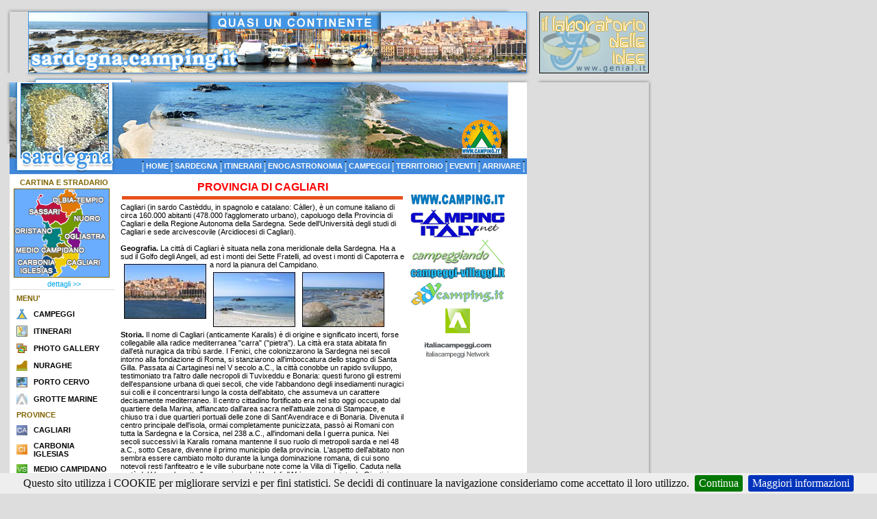

--- FILE ---
content_type: text/html; charset=utf-8
request_url: http://sardegna.camping.it/italy/cagliari.aspx
body_size: 9639
content:
<!DOCTYPE html PUBLIC "-//W3C//DTD XHTML 1.0 Transitional//EN" "http://www.w3.org/TR/xhtml1/DTD/xhtml1-transitional.dtd">

<html dir="ltr" xmlns="http://www.w3.org/1999/xhtml">
<head><meta http-equiv="Content-Type" content="text/html; charset=utf-8" /><meta http-equiv="Content-Language" content="it" /><title>
	Sardegna Camping - Provincia di Cagliari
</title>
<meta name="description" content="Provincia di Cagliari, descrizione, caratteristiche geografiche, storia e cultura." />
<meta name="keywords" content="Cagliari, città di Cagliari, provincia di Cagliari, descrizione Cagliari, storia, storia Cagliari, cultura, cultura Cagliari, geografia, geografia Cagliari, Sardegna, camping, village, carbonia, iglesias, medio campidano, nuoro, ogliastra, olbia, tempio, oristano, sassari, campeggio, campeggi, villaggi, itinerari, enogastronomia, territorio, eventi." />
<link rel="stylesheet" href="../photogallery/css/lightbox.css" type="text/css" media="screen" /><script src="../photogallery/js/prototype.js" type="text/javascript"></script>
<script src="../photogallery/js/scriptaculous.js?load=effects" type="text/javascript"></script>
<script src="../photogallery/js/lightbox.js" type="text/javascript"></script><link href="../stili/stile.css" rel="stylesheet" type="text/css" />
    <script src="/xtutti/componenti/scriptjs/jquery-1.6.min.js" type="text/javascript"></script>
<link rel="stylesheet" type="text/css" href="https://www.genial.it/privacy/_styles/jquery.cookiebar.css" /></head>
<body id="ctl00_uxBody">
<form name="aspnetForm" method="post" action="./cagliari.aspx" id="aspnetForm">
<div>
<input type="hidden" name="__VIEWSTATE" id="__VIEWSTATE" value="9ciH/A0MdUQkHhaPurZcixXxfoZ8r1YI8fQ7+nOb0/q3YFP6mrkM/R6eAVgum2TcyLsK1GzqnllzXZ0oGKmLIM2FhHPiRxm2NhwpMYxVgqQ=" />
</div>

<div>

	<input type="hidden" name="__VIEWSTATEGENERATOR" id="__VIEWSTATEGENERATOR" value="102BDF1E" />
	<input type="hidden" name="__VIEWSTATEENCRYPTED" id="__VIEWSTATEENCRYPTED" value="" />
</div>
<table style="border-style: solid; border-width: 0px" width="940" cellpadding="0" cellspacing="0">
	<tr>
		<td style="width:940px" colspan="6">
		<img src="../image/sopra.gif" alt="Siclia Camping" width="940" height="17" style="border-style: solid; border-width: 0px" /></td>
	</tr>
	<tr>
		<td style="width:14px; text-align: right;" valign="top"><img src="../image/sinistra.gif" id="ctl00_Img1" alt="Sardegna Camping" style="border-style: solid; border-width: 0px" width="14" height="90" /></td>
		<td style="width:728px; text-align:right;" colspan="2" valign="top"><img src="../image/sopra.jpg" alt="Sardegna Camping" style="border-style: solid; border-width: 0px" width="728" height="90" /></td>
		<td style="text-align:right; width:18px" valign="top" ><img src="../image/destra.gif" alt="Sardegna Camping" style="border-style: solid; border-width: 0px" width="18" height="90" /></td>
		<td style="width:160px; text-align:right" valign="top"><a title="Genial.it - Il laboratorio delle idee" target="_blank" href="https://www.genial.it/"><img src="../image/genial.gif" alt="Genial s.r.l." style="border-style: solid; border-width: 0px" width="160" height="90" /></a></td>
		<td style="width:20px; text-align:right" valign="top">&nbsp;</td>
	</tr>
	<tr>
		<td style="width:940px; text-align:right" valign="top" colspan="6">
		
		<img src="../image/centro01.gif" alt="Sardegna Camping" style="border-style: solid; border-width: 0px" width="940" height="13" /></td>
	</tr>
	<tr>
		<td style="width:14px; text-align:right" valign="top" class="LatoSx" rowspan="2">
		<img src="../image/sinistra.gif" alt="Sardegna Camping" style="border-style: solid; border-width: 0px" width="14" height="90" />
		</td>
		<td style="width:728px" valign="top" class="corpoprincipale" colspan="2">
		<table style="border-style: solid; border-width: 0px" cellpadding="0" cellspacing="0" width="728">
			<tr>
				<td colspan="2" style="width:728px">
<a id="ctl00_uxLogo" href="default.aspx"><img src="../image/intesta.jpg" alt="Sardegna Camping" style="border-style: solid; border-width: 0px" width="728" height="111" /></a></td>
			</tr>
			<tr>
				<td class="corpofinale" style="height:23px">
				    <img src="../image/intesta01.jpg" style="border-style: solid; border-width: 0px" width="190" height="23" alt="Home" />
				</td>
				<td class="corpofinale" style="height:23px">
				    

<div align="left">
				<table border="0" cellspacing="0" width="80%" cellpadding="0" >
					<tr>
						<td  align="center">
						<img border="0" src="/image/barra.gif" width="9" height="23" alt="Barra" /></td>
						<td  align="center">
						<a class="menu" title="Home" href="/italy/default.aspx">HOME</a></td>
						<td  align="center">
						<img border="0" src="/image/barra.gif" width="9" height="23" alt="Barra" /></td>
						<td  align="center">
						<a class="menu" title="Sardegna" href="/italy/sardegna.aspx">
						SARDEGNA</a></td>
						<td  align="center">
						<img border="0" src="/image/barra.gif" width="9" height="23" alt="Barra" /></td>
						<td  align="center">
						<a class="menu" title="Itinerari da scoprire" href="/italy/itinerari.aspx">ITINERARI</a></td>
						<td  align="center">
						<img border="0" src="/image/barra.gif" width="9" height="23" alt="Barra" /></td>
						<td  align="center">
						<a class="menu" title="Sapori regionali" href="/italy/enogastronomia.aspx">ENOGASTRONOMIA</a></td>
						<td  align="center">
						<img border="0" src="/image/barra.gif" width="9" height="23" alt="Barra" /></td>
						<td  align="center">
						<a class="menu" title="Elenco strutture ricettive" href="/italy/campeggi.aspx">CAMPEGGI</a></td>
						<td  align="center">
						<img border="0" src="/image/barra.gif" width="9" height="23" alt="Barra" /></td>
						<td  align="center">
						<a class="menu" title="Terra Sarda" href="/italy/territorio.aspx">TERRITORIO</a></td>
						<td  align="center">
						<img border="0" src="/image/barra.gif" width="9" height="23" alt="Barra" /></td>
						<td  align="center">
						<a class="menu" title="Eventi" href="/italy/eventi.aspx">EVENTI</a></td>
						<td  align="center">
						<img border="0" src="/image/barra.gif" width="9" height="23" alt="Barra" /></td>
						<td  align="center">
						<a class="menu" title="Come arrivare" href="/italy/comearrivare.aspx">ARRIVARE</a></td>
						<td  align="center">
						<img border="0" src="/image/barra.gif" width="9" height="23" alt="Barra" /></td>
					</tr>
				</table>
				</div>
			    </td>
			</tr>
			<tr>
				<td style="width:728px" colspan="2">
				<table style="border-style: solid; border-width: 0px" width="728" cellpadding="2">
					<tr>
						<td style="width:150px" valign="top" rowspan="4">
									<table style="border-style: solid; border-width: 0px" cellpadding="0" cellspacing="0" width="140">
							<tr>
								<td style="width:100%">
								<table style="border-style: solid; border-width: 0px" width="100%" cellspacing="1" >
									<tr>
										<td style="width:100%; text-align: center;">
										<span class="testotabsx">CARTINA E STRADARIO </span></td>
									</tr>
									<tr>
										<td style="width:100%">
										<a href="comearrivare.aspx">
										<img src="../image/cartinaregione.gif" style="border-style: solid; border-width: 0px" alt="Siclia" />
										</a></td>
									</tr>
									<tr>
										<td style="width:100%; text-align:center">
										<a href="comearrivare.aspx" class="sinistra">
										    dettagli &gt;&gt;</a></td>
									</tr>
								</table>
								</td>
							</tr>
							<tr>
								<td style="width:100%; background-color:#DDDDDD; height:1px"></td>
							</tr>
							<tr>
								<td style="width:100%">
								    

			<table border="0" cellpadding="0" cellspacing="0" width="150" >
							<tr>
								<td width="100%">
								<table border="0" width="100%" cellspacing="3" cellpadding="3" >
									<tr>
										<td width="100%" colspan="2">
										<span class="testotabsx">MENU'</span></td>
									</tr>
									<tr>
										<td width="10%">
										<a href="/italy/campeggi.aspx">
										<img border="0" src="/image/ico/camping.gif" alt="Elenco strutture ricerrive" /></a></td>
										<td width="90%" >
										<a class="menusx" title="Elenco strutture ricettive" href="/italy/campeggi.aspx">
										CAMPEGGI</a></td>
									</tr>
									<tr>
										<td width="10%" align="center">
										<a href="/italy/itinerari.aspx">
										<img border="0" src="/image/ico/map.gif" alt="Itinerari da scoprire" /></a></td>
										<td width="90%" >
										<a class="menusx" title="Itinerari da scoprire" href="/italy/itinerari.aspx">
										ITINERARI</a></td>
									</tr>
									<tr>
										<td width="10%" align="center">
										<a href="/italy/photogallery.aspx">
										<img border="0" src="/image/ico/photos.gif" alt="Photo gallery" /></a></td>
										<td width="90%" >
										<a class="menusx" title="Photo gallery" href="/italy/photogallery.aspx">
										PHOTO GALLERY</a></td>
									</tr>
									<tr>
										<td width="10%" align="center">
										<a href="/italy/nuraghe.aspx">
										<img border="0" src="/image/ico/nuraghe.gif" alt="Nuraghe" /></a></td>
										<td width="90%" >
										<a class="menusx" title="Nuraghe" href="/italy/nuraghe.aspx">
										NURAGHE</a></td>
									</tr>
									<tr>
										<td width="10%" align="center">
										<a href="/italy/portocervo.aspx">
										<img border="0" src="/image/ico/portocervo.gif" alt="Porto Cervo" /></a></td>
										<td width="90%" >
										<a class="menusx" title="Porto Cervo" href="/italy/portocervo.aspx">
										PORTO CERVO</a></td>
									</tr>
									<tr>
										<td width="10%" align="center">
										<a href="/italy/grotte.aspx">
										<img border="0" src="/image/ico/grotte.gif" alt="Grotte Marine" /></a></td>
										<td width="90%" >
										<a class="menusx" title="Grotte Marine" href="/italy/grotte.aspx">
										GROTTE MARINE</a></td>
									</tr>
									<tr>
										<td width="100%" colspan="2">
										
										<span class="testotabsx">PROVINCE</span></td>
									</tr>
									<tr>
										<td width="10%" align="center">
										<a href="/italy/cagliari.aspx">
										<img border="0" src="/image/ico/ca.gif" alt="CAGLIARI" /></a></td>
										<td width="90%" >
										<a class="menusx" title="CAGLIARI" href="/italy/cagliari.aspx">
										CAGLIARI</a></td>
									</tr>
									<tr>
										<td width="10%" align="center">
										<a href="/italy/carbonia-iglesias.aspx">
										<img border="0" src="/image/ico/ci.gif" alt="CARBONIA IGLESIAS" /></a>
										</td>
										<td width="90%" >
										<a class="menusx" title="CARBONIA IGLESIAS" href="/italy/carbonia-iglesias.aspx">
										CARBONIA IGLESIAS</a></td>
									</tr>
									<tr>
										<td width="10%" align="center">
										<a href="/italy/medio-campidano.aspx">
										<img border="0" src="/image/ico/vs.gif" alt="MEDIO CAMPIDANO" /></a>
										</td>
										<td width="90%" >
										<a class="menusx" title="MEDIO CAMPIDANO" href="/italy/medio-campidano.aspx">
										MEDIO CAMPIDANO</a></td>
									</tr>
									<tr>
										<td width="10%" align="center">
										<a href="/italy/nuoro.aspx">
										<img border="0" src="/image/ico/nu.gif" alt="NUORO" /></a>
										</td>
										<td width="90%" >
										<a class="menusx" title="NUORO" href="/italy/nuoro.aspx">
										NUORO</a></td>
									</tr>
									<tr>
										<td width="10%" align="center">
										<a href="/italy/ogliastra.aspx">
										<img border="0" src="/image/ico/og.gif" alt="OGLIASTRA" /></a>
										</td>
										<td width="90%" >
										<a class="menusx" title="OGLIASTRA" href="/italy/ogliastra.aspx">
										OGLIASTRA</a></td>
									</tr>
									<tr>
										<td width="10%" align="center">
										<a href="/italy/olbia-tempio.aspx">
										<img border="0" src="/image/ico/ot.gif" alt="OLBIA TEMPIO" /></a>
										</td>
										<td width="90%" >
										<a class="menusx" title="OLBIA TEMPIO" href="/italy/olbia-tempio.aspx">
										OLBIA TEMPIO</a></td>
									</tr>
									<tr>
										<td width="10%" align="center">
										<a href="/italy/oristano.aspx">
										<img border="0" src="/image/ico/or.gif" alt="ORISTANO" /></a>
										</td>
										<td width="90%" >
										<a class="menusx" title="ORISTANO" href="/italy/oristano.aspx">
										ORISTANO</a></td>
									</tr>
									<tr>
										<td width="10%" align="center">
										<a href="/italy/sassari.aspx">
										<img border="0" src="/image/ico/ss.gif" alt="SASSARI" /></a>
										</td>
										<td width="90%" >
										<a class="menusx" title="SASSARI" href="/italy/sassari.aspx">
										SASSARI</a></td>
									</tr>
									</table>
								</td>
							</tr>
							<tr>
								<td width="100%" bgcolor="#DDDDDD" height="1">
								</td>
							</tr>
							</table>
								</td>
							</tr>
							<tr>
								<td style="width:100%; background-color:#DDDDDD; height:1px"></td>
							</tr>
							</table>
						</td>
						<td style="width:448px" valign="top">
						
									<table border="0" cellspacing="1" width="100%">
							<tr>
								<td style="width:100%;vertical-align:top">
								<table border="0" cellpadding="2" width="100%">
									<tr>
										<td style="width:100%;vertical-align:top;text-align:center" >
									
										<span class="testobig">PROVINCIA DI 
										CAGLIARI</span></td>
									</tr>
									<tr>
										<td style="width:100%;vertical-align:top;background-color:#E7511B;height:1px" >
										</td>
									</tr>
									</table>
								</td>
							</tr>
							<tr>
								<td style="width:100%;vertical-align:top" >
										<span class="testopic">Cagliari (in sardo Castèddu, in spagnolo e catalano: Càller), è un comune italiano di circa 160.000 abitanti (478.000 l'agglomerato urbano), capoluogo della Provincia di Cagliari e della Regione Autonoma della Sardegna.

Sede dell'Università degli studi di Cagliari e sede arcivescovile (Arcidiocesi di Cagliari).

										<br/><br/>
										<strong>Geografia.</strong>
La città di Cagliari è situata nella zona meridionale della Sardegna. Ha a sud il Golfo degli Angeli, ad est i monti dei Sette Fratelli, ad ovest i monti di Capoterra e a nord la pianura del Campidano.
<a href="/photogallery/image/cagliari.jpg" rel="lightbox[roadtrip]" title="Panorama di Cagliari">
<img style="border:0"  src="/photogallery/image/cagliari-1.jpg" alt="cagliari" width="120" height="80" class="floatleft"></img></a>
<a href="/photogallery/image/saruxi.jpg" rel="lightbox[roadtrip]" title="Porto Sa Ruxi">
<img style="border:0"  src="/photogallery/image/saruxi-1.jpg" alt="saruxi" width="120" height="80" class="floatleft"></img></a>
<a href="/photogallery/image/saruxi1.jpg" rel="lightbox[roadtrip]" title="Porto Sa Ruxi">
<img style="border:0"  src="/photogallery/image/saruxi1-1.jpg" alt="saruxi" width="120" height="80" class="floatleft"></img></a>

										<br/>
										<strong>Storia.</strong>
Il nome di Cagliari (anticamente Karalis) è di origine e significato incerti, forse collegabile alla radice mediterranea 
										&quot;carra&quot; ("pietra").

La città era stata abitata fin dall'età nuragica da tribù sarde.
I Fenici, che colonizzarono la Sardegna nei secoli intorno alla fondazione di Roma, si stanziarono all'imboccatura dello stagno di Santa Gilla. Passata ai Cartaginesi nel V secolo a.C., la città conobbe un rapido sviluppo, testimoniato tra l'altro dalle necropoli di Tuvixeddu e Bonaria: questi furono gli estremi dell'espansione urbana di quei secoli, che vide l'abbandono degli insediamenti nuragici sui colli e il concentrarsi lungo la costa dell'abitato, che assumeva un carattere decisamente mediterraneo. Il centro cittadino fortificato era nel sito oggi occupato dal quartiere della Marina, affiancato dall'area sacra nell'attuale zona di Stampace, e chiuso tra i due quartieri portuali delle zone di Sant'Avendrace e di Bonaria.
Divenuta il centro principale dell'isola, ormai completamente punicizzata, passò ai Romani con tutta la Sardegna e la Corsica, nel 238 a.C., all'indomani della I guerra punica. Nei secoli successivi la Karalis romana mantenne il suo ruolo di metropoli sarda e nel 48 a.C., sotto Cesare, divenne il primo municipio della provincia. L'aspetto dell'abitato non sembra essere cambiato molto durante la lunga dominazione romana, di cui sono notevoli resti l'anfiteatro e le ville suburbane note come la Villa di Tigellio. Caduta nella metà del V secolo sotto l'occupazione dei Vandali d'Africa, conquistata da Giustiniano sul finire dello stesso secolo, Kalaris (come si chiamava allora) entrò nel sistema amministrativo bizantino come sede del preside, funzionario imperiale a capo di tutta la Sardegna, e sottoposto all'esarcato d'Africa.

Con la divisione dell'isola nei quattro giudicati, la città, da secoli in fortissima recessione –come del resto gran parte dell'Europa– e ormai ridotta al borgo di Santa Igia o Santa Gilla, rimase a capo del giudicato che ne prese il nome. Intanto aveva subìto secoli di incursioni saracene, contrastate dal principio dell'XI secolo con l'aiuto delle potenze navali di Pisa e Genova. È nota la progressiva ingerenza che le due città marinare esercitarono da allora sulla Sardegna. Il Giudicato cagliaritano, fin dalle sue più antiche attestazioni, rientrò nell'orbita dei Pisani, che finirono con l'impadronirsi del titolo giudicale con Guglielmo di Lacon-Massa (1187). Dopo meno di trent'anni, nel 1215, di fronte alla possibilità di un'alleanza tra la nuova giudicessa Benedetta e Genova, il pisano Lamberto Visconti ottenne con la minaccia delle armi la cessione del colle che sarebbe stato detto di Castello: infatti, quasi a guardia della capitale giudicale, vi venne presto costruita una città fortificata interamente pisana: il Castellum Castri de Kallari.

Essa era destinata a divenire la nuova capitale, quando nel 1258 i Pisani, ormai forti della loro rocca, palesata la loro intenzione non solo di governare di fatto il giudicato, ma di conquistarlo, rasero al suolo Santa Gilla. Da allora il Castellum Castri fu identificato con la stessa Cagliari, come mostra ancora l'attuale nome sardo della città: Casteddu. Nondimeno attorno ad esso si formarono i sobborghi di Bagnaia –oggi detta Marina–, zona portuale regolata dal Breve del porto di Cagliari; della fortificata Stampace (toponimo che si riscontra anche a Pisa); e infine di Villanova; in queste appendici trovarono asilo i Sardi, esclusi dal Castello, che aveva invece un ordinamento comunale, regolato dal Breue Castelli Castri de Kallari, e dipendeva direttamente da Pisa.

Non passarono cent'anni e la storia si ripeté. Questa volta furono gli Aragonesi che, nella loro guerra di conquista della Sardegna, assediando Cagliari, edificarono una loro roccaforte su un altro colle, ancora più meridionale: quello di Bonaria. Essi tuttavia non distrussero la città nemica, come avevano fatto i Pisani con Santa Gilla; ma anzi, ottenuta la vittoria, lasciarono il Castello infeudato a Pisa. I Toscani però non sopportavano la concorrenza del nuovo borgo aragonese di Bonaria, col suo fiorente porto: ripresero le armi e furono costretti ad abbandonare per sempre la città. Sotto la dominazione iberica Caller, città reale non sottomessa a un feudatario, tornò ad essere la capitale della Sardegna riunificata, e fu sede del viceré.

Il Castello continuò ad essere interdetto ai Sardi, ma fu fortificata anche Bagnaia, dagli Aragonesi chiamata Llapola (pola significa 'marina' in latino medievale; la lappula o leppula portus Bagnarie dei documenti medievali sembra essere stato un luogo o un oggetto posto nel porto di Cagliari, il cui nome fu esteso al quartiere). La vita intellettuale fu relativamente vivace e nel XVII secolo venne fondata l'Università. Tuttavia pian piano la città, pur fortemente ispanizzata, cominciò a provare una certa insofferenza per la dominazione coloniale: sentimento che culminò nell'assassinio del viceré Camarassa (1666). Così nel 1708 i Cagliaritani non opposero resistenza all'assedio anglo-olandese, che pose fine all'età spagnola. Dopo la breve parentesi austriaca (1712-'18) e l'effimera occupazione del cardinale Alberoni, che cercava di riconquistare la Sardegna agli Spagnoli, Cagliari passò con tutta l'isola sotto il dominio sabaudo (1720).

L'età di riforme che seguì in tutta Europa vide un relativo rilancio della città, con la riorganizzazione dell'Università e dell’ospedale, la creazione dell'Archivio di Stato e della Biblioteca universitaria, di una scuola di Chirurgia e della Stamperia reale. Anche i Piemontesi furono tuttavia non ben tollerati e quando, dopo che Cagliari aveva stavolta resistito con vigore all'assedio navale dei francesi rivoluzionari (1793), i Sardi videro rifiutare la loro richiesta di una maggiore autonomia e del rispetto degli antichi privilegi, la città insorse (27 aprile 1794) e cacciò temporaneamente i Piemontesi; ma la rivolta, pur propagatasi subito al resto dell'isola, dove prese una piega anti-feudale, fu alla fine soffocata.

Cagliari, risottomessa, ospitò addirittura nel Palazzo reale (oggi detto spesso Viceregio) la corte sabauda, cacciata da Torino da quei francesi che non avevano potuto conquistare la Sardegna. Nella prima metà dell'Ottocento, l'età d'oro della cultura sarda, si registrò il declino dell'aristocrazia feudale a favore di un'aristocrazia culturale che, con l'abolizione del feudalesimo e la concessione dello Statuto Albertino (1848), divenne la classe dirigente. Con le nuove tecniche belliche a Cagliari, privata del ruolo di piazzaforte all'indomani dell'Unità d'Italia, furono abbattute le mura e si posero le basi per la grande espansione dell'ultimo secolo. Nel XX secolo, durante la seconda guerra mondiale, Cagliari subì numerosi 
										bombardamenti.<br/><br/>
										<strong>Monumenti e luoghi di interesse.</strong>
Oltre al museo archeologico nazionale, il più importante al mondo per la civiltà nuragica e ricco anche di collezioni fenicio-puniche, si segnalano l'Anfiteatro romano, del II secolo; la Basilica di S. Saturnino, la più antica chiesa della Sardegna di cui si abbia notizia, fondata nel V secolo e rimaneggiata in età romanica, oggi in parte dirutta e sconsacrata; il quartiere fortificato di Castello, che fino alla seconda guerra mondiale, fu la residenza dei nobili. Da visitare sono anche i quartieri di Stampace, Marina e Villanova. Il primo era il quartiere dei borghesi e dei mercanti, il secondo era il quartiere dei pescatori e marinai, il terzo quello dei pastori e dei contadini.
 </span></td>
							</tr>
							<tr>
								<td style="width:100%;vertical-align:top">
										<table border="0" width="100%"  cellpadding="0" style="border-collapse: collapse">
											<tr>
												<td style="width:20%"></td>
												<td style="width:60%;background-color:#DDDDDD" ></td>
												<td style="width:20%"></td>
											</tr>
										</table></td>
							</tr>
							<tr>
								<td style="width:100%;vertical-align:top" >
										<span class="wiki">(Questo articolo è rilasciato sotto i termini della 
										<a class="wiki" target="_blank" href="https://www.gnu.org/copyleft/fdl.html">GNU Free Documentation License</a>. Esso utilizza materiale tratto dalla voce di 
										<a target="_blank" class="wiki" title="Wikipedia: &quot;Cagliari&quot;" href="https://it.wikipedia.org/wiki/Cagliari">
										Wikipedia: &quot;Cagliari&quot;</a>. )</span></td>
							</tr>
														</table>



						</td>
						<td style="width:130px" valign="top" rowspan="4">
						<table style="border-width: 0px; border-collapse: collapse;" width="100%"  cellpadding="0">
                            <tr>
                                <td style="text-align:center; padding-bottom:10px; padding-top:10px">
                                    
<script src="https://xbserver.camping.it/xbdispatcher/_scriptJS/viewillustrato.aspx?nomeCategoria=sardegnaevidenza1&amp;progressivosito=1&amp;larghezzaPX=120&amp;altezzaPX=200&amp;progressivolingua=1&amp;drif=" type="text/javascript"></script>


                                </td>
                            </tr>
							<tr>
								<td>
									

										<table style="border-style: solid; border-width: 0px" width="130" cellspacing="0" cellpadding="0" id="table418">
									<tr>
										<td style="width:100%" align="center">
										<a href='https://www.camping.it/it/sardegna/' target="_blank">
										<img src="../image/campingit.gif" id="ctl00_Portali1_uxImgCamping" style="border-style: solid; border-width: 0px" width="140" height="25" alt="camping.it" /></a></td>
									</tr>
									<tr>
										<td style="width:100%" align="center">
										<a href="http://www.camping-italy.net/italy/sardegna/" target="_blank">
										<img src="../image/campingitaly.gif" id="ctl00_Portali1_uxImgCampingItaly" style="border-style: solid; border-width: 0px" width="140" height="45" alt="camping-italy.net" /></a></td>
									</tr>
									<tr>
										<td style="width:100%" align="center">
										<a target="_blank" href="http://www.campeggiando.it/italy/sardegna/">
										<img src="../image/campeggiando.gif" id="ctl00_Portali1_uxImgCampeggiando" style="border-style: solid; border-width: 0px" width="140" height="38" alt="campeggiando.it" /></a></td>
									</tr>
									<tr>
										<td style="width:100%" align="center">
										<a target="_blank" href="http://www.campeggi-villaggi.it">
										<img src="../image/campeggi-villaggi.gif" id="ctl00_Portali1_uxImgCampeggiVillaggi" style="border-style: solid; border-width: 0px" width="140" height="25" alt="campeggi-villaggi.it" /></a></td>
									</tr>
									<tr>
										<td style="width:100%" align="center">
										<a target="_blank" href="http://adv.camping.it/">
										<img src="../image/adv.gif" id="ctl00_Portali1_uxImgAdv" style="border-style: solid; border-width: 0px" width="140" height="35" alt="adv.camping.it" /></a></td>
									</tr>
									<tr>
										<td style="width:100%" align="center">
										<a target="_blank" href="http://www.italiacampeggi.com/italy/sardegna/" >
										<img src="../image/logoitaliacamping.gif" id="ctl00_Portali1_uxImgItaliaCampeggi" style="border-style: solid; border-width: 0px" width="100" height="81" alt="Italiacampeggi.com" /></a></td>
									</tr>
									</table>
								

								</td>
							</tr>
						</table>
						</td>
					</tr>
					<tr>
						<td style="width:448px" valign="top">
							<table style="border-style: solid; border-width: 0px" cellpadding="0" cellspacing="0" width="100%">
									<tr>
										<td class="corpolink" style="width:100%">
										    

										<table style="border-style: solid; border-width: 0px" cellspacing="1" width="100%" id="table263">
											<tr>
												<td colspan="8" style="width:100%; text-align: center;">
												
												<span class="testotab">LINK REGIONI</span></td>
											</tr>
											<tr>

												<td style="" align="center">
												<span class="pallino">●</span></td>
												<td style="">
												<a class="regioni" title="Abruzzo" target="_blank" href="https://abruzzo.camping.it">
												    Villaggi e campeggi in Abruzzo</a></td>
												<td style="" align="center">
												<span class="pallino">●</span></td>
												<td style="">
												<a class="regioni" href="https://calabria.camping.it">
												    Villaggi e campeggi in Calabria</a></td>
												
											</tr>
											<tr>
												<td align="center">
												<span class="pallino">●</span></td>
												<td style="">
												<a class="regioni" title="Emilia Romagna" target="_blank" href="https://emiliaromagna.camping.it">
												    Villaggi e campeggi in Emilia Romagna</a></td>
												<td style="" align="center">
												<span class="pallino">●</span></td>
												<td style="">
												<a class="regioni" href="https://friuliveneziagiulia.camping.it">
												    Villaggi e campeggi in Friuli Venezia Giulia</a></td>
												
											</tr>
											<tr>
												<td align="center">
												<span class="pallino">●</span></td>
												<td style="">
												<a class="regioni" target="_blank" href="https://lombardia.camping.it">
												    Villaggi e campeggi in Lombardia</a></td>
												<td style="" align="center">
												<span class="pallino">●</span></td>
												<td style="">
												<a class="regioni" title="Marche" target="_blank" href="https://marche.camping.it">
												   Villaggi e campeggi in Marche</a></td>
												
											</tr>
											<tr>
												<td align="center">
												<span class="pallino">●</span></td>
												<td style="">
												<a class="regioni" title="Puglia" target="_blank" href="https://puglia.camping.it">
												    Villaggi e campeggi in Puglia</a></td>
												<td style="" align="center">
												<span class="pallino">●</span></td>
												<td style="">
												<a class="regioni" title="Sardegna" target="_blank" href="https://sardegna.camping.it/">
												    Villaggi e campeggi in Sardegna</a></td>
												
											</tr>
											<tr>
												<td align="center">
												<span class="pallino">●</span></td>
												<td style="">
												<a class="regioni" href="https://trentinoaltoadige.camping.it" title="Trentino" target="_blank">
                                                    Villaggi e campeggi in Trentino Alto Adige</a></td>
												<td style="" align="center">
												<span class="pallino">●</span></td>
												<td style="">
												<a class="regioni" title="Umbria" target="_blank" href="https://umbria.camping.it/">
												    Villaggi e campeggi in Umbria</a></td>
												
											</tr>
											<tr>
												<td style="" align="center">
												<span class="pallino">●</span></td>
												<td style="">
												<a class="regioni" target="_blank" title="Campania" href="https://campania.camping.it">
												    Villaggi e campeggi in Campania</a></td>
                                                    <td style="" align="center">
												<span class="pallino">●</span></td>
												<td style="">
												<a class="regioni" title="Veneto" target="_blank" href="https://veneto.camping.it/">
												    Villaggi e campeggi in Veneto</a></td>
												
											</tr>
											<tr>
												<td style="" align="center">
												<span class="pallino">●</span></td>
												<td style="">
												<a class="regioni" href="https://lazio.camping.it">
												    Villaggi e campeggi in Lazio</a></td>
												<td style="" align="center">
												<span class="pallino">●</span></td>
												<td style="">
												<a class="regioni" title="Liguria" target="_blank" href="https://liguria.camping.it/">
												    Villaggi e campeggi in Liguria</a></td>
												
											</tr>
											<tr>
												<td style="" align="center">
												<span class="pallino">●</span></td>
												<td style="">
												<a class="regioni" href="https://molise.camping.it">
												    Villaggi e campeggi in Molise</a></td>
												<td style="" align="center">
												<span class="pallino">●</span></td>
												<td style="">
												<a class="regioni" target="_blank" href="https://piemonte.camping.it">
												    Villaggi e campeggi in Piemonte</a></td>
												
											</tr>
											<tr>
												<td style="" align="center">
												<span class="pallino">●</span></td>
												<td style="">
												<a class="regioni" title="Sicilia" target="_blank" href="https://sicilia.camping.it/">
												    Villaggi e campeggi in Sicilia</a></td>
												<td style="" align="center">
												<span class="pallino">●</span></td>
												<td style="">
												<a class="regioni" target="_blank" title="Toscana" href="https://toscana.camping.it">
												    Villaggi e campeggi in Toscana</a></td>
												
											</tr>
											<tr>
												<td style="" align="center">
												<span class="pallino">●</span></td>
												<td style="">
												<a class="regioni" target="_blank" href="https://valledaosta.camping.it">
												    Villaggi e campeggi in Valle d&#39;Aosta</a></td>
												<td style="" align="center">
												<span class="pallino">●</span></td>
												<td style="">
												<a class="regioni" title="Basilicata" target="_blank" href="https://basilicata.camping.it">
												    Villaggi e campeggi in Basilicata</a></td>
												
											</tr>
											</table>
										

										</td>
									</tr>
                                    <tr>
	                                    <td class="corpolink" style="width:100%">
	                                       

										<table style="border-style: solid; border-width: 0px" cellspacing="1" width="100%" id="table263">
											<tr>
												<td colspan="8" style="width:100%; text-align: center;">
												
												<span class="testotab">LINK ZONE TURISTICHE</span></td>
											</tr>
											<tr>

												<td style="width:5%; white-space: nowrap" align="center">
												<span class="pallino">●</span></td>
												<td style="width:20%; white-space: nowrap">
												<a class="regioni" title="Vieste" target="_blank" href="https://vieste.camping.it">
												    Villaggi e campeggi a Vieste</a></td>
												<td style="width:5%; white-space: nowrap" align="center">
												<span class="pallino"></span></td>
												<td style="width:20%; white-space: nowrap">
												</td>
												<td style="width:5%; white-space: nowrap" align="center">
												<span class="pallino"></span></td>
												<td style="width:20%; white-space: nowrap">
												</td>
                                                    <td style="width:5%; white-space: nowrap" align="center">
												<span class="pallino"></span></td>
												<td style="width:20%; white-space: nowrap">
												</td>
											</tr>
                                        </table>
										

	                                    </td>
                                    </tr>
								</table>
						</td>
					</tr>
					<tr>
						<td style="width:448px" valign="top">
								<hr style="height: 1px; width: 75%; color: #E7511B" />
						</td>
					</tr>
					<tr>
						<td style="width:448px" valign="top">
						
                            
<div style="width:400px; height:100px; overflow-y:scroll; overflow-x:hidden">
												<table border="1" width="100%" id="table9" style="border-collapse: collapse; border-color:#C0C0C0">
													<tr>
														<td>
												<div align="center">
												<table border="0" width="100%" id="table10" cellspacing="1" style="border-collapse: collapse">

													<tr>
														<td width="100%"  align="center">
														<table border="0" width="100%" id="table239" style="border-collapse: collapse" cellpadding="0">
															<tr>
																<td width="1%">
												<span class="pallino">&#9679;</span></td>
																<td width="98%" bgcolor="#EAEAEA" align="left">
																<div align="left">
																	<table border="0" width="99%" id="table240" cellspacing="0" cellpadding="0">
																		<tr>
																			<td>
																			<a class="amici" target="sitiamici" title="Guida ai campeggi e villaggi turistici d'Italia" href="https://www.camping.it/it/sardegna/">
                                                                                Campeggi e villaggi Sardegna
																			</a></td>
																		</tr>
																	</table>
																</div>
																</td>
																<td width="1%" align="left">
																</td>
															</tr>
															<tr>
																<td width="2%">&nbsp;</td>
																<td width="97%">
																<div align="left">
																	<table border="0" width="99%" id="table241" cellspacing="0" cellpadding="0">
																		<tr>
																			<td>
																			<span class="testoamici">
																			Guida ai campeggi e villaggi turistici d'Italia - Camping.it</span></td>
																		</tr>
																	</table>
																</div>
																</td>
																<td width="1%" align="left">
														</td>
																</tr>
															</table>
														</td>
													</tr>
													<tr>
														<td width="100%"  align="center">
														<table border="0" width="100%" id="table242" style="border-collapse: collapse" cellpadding="0">
															<tr>
																<td width="1%">
												<span class="pallino">&#9679;</span></td>
																<td width="98%" bgcolor="#EAEAEA" align="left">
																<div align="left">
																	<table border="0" width="99%" id="table243" cellspacing="0" cellpadding="0">
																		<tr>
																			<td>
																			<a class="amici" target="sitiamici" title="campingitaly.net" href="http://www.campingitaly.net/Campeggi-sardegna.aspx">
																			campingitaly.net</a></td>
																		</tr>
																	</table>
																</div>
																</td>
																<td width="1%" align="left">
																</td>
															</tr>
															<tr>
																<td width="2%">&nbsp;</td>
																<td width="97%">
																<div align="left">
																	<table border="0" width="99%" id="table244" cellspacing="0" cellpadding="0">
																		<tr>
																			<td>
																			<span class="testoamici">
																			Campeggi 
																			e 
																			Villaggi 
																			Turistici 
																			in 
																			Italia.</span></td>
																		</tr>
																	</table>
																</div>
																</td>
																<td width="1%" align="left">
														</td>
																</tr>
															</table>
														</td>
													</tr>
												
													<tr>
														<td width="100%"  align="center">
														<table border="0" width="100%" id="table28" style="border-collapse: collapse" cellpadding="0">
															<tr>
																<td width="1%">
												<span class="pallino">&#9679;</span></td>
																<td width="98%" bgcolor="#EAEAEA" align="left">
																<div align="left">
																	<table border="0" width="99%" id="table83" cellspacing="0" cellpadding="0">
																		<tr>
																			<td>
																			<a class="amici" target="sitiamici" title="italiacampeggi.com" href="http://www.italiacampeggi.com/italy/sardegna/">
																			italiacampeggi.com</a></td>
																		</tr>
																	</table>
																</div>
																</td>
																<td width="1%" align="left">
																</td>
															</tr>
															<tr>
																<td width="2%">&nbsp;</td>
																<td width="97%">
																<div align="left">
																	<table border="0" width="99%" id="table84" cellspacing="0" cellpadding="0">
																		<tr>
																			<td>
																			<span class="testoamici">
																			Guida ai campeggi e villaggi turistici d'Italia.</span></td>
																		</tr>
																	</table>
																</div>
																</td>
																<td width="1%" align="left">
														</td>
																</tr>
															</table>
														</td>
													</tr>
												
												</table>
												</div>
												
																										</td>
													</tr>
												
												</table>
												</div>
						
						</td>
					</tr>
					
				</table>
				</td>
			</tr>
		</table>
        <br />
		</td>
		<td style="text-align:right; width:18px; vertical-align:top" class="LatoDx" rowspan="2">
		<table style="border-style: solid; border-width: 0px" cellpadding="0" cellspacing="0" width="100%" class="LatoDx01">
			<tr>
				<td style="width:100%; height:600px">&nbsp;</td>
			</tr>
		</table>
		</td>
		<td style="width:160px" align="right" valign="top">
		<table style="border-style: solid; border-width: 0px; width:100%; height:614px" cellpadding="0" cellspacing="0">
			<tr>
				<td style="width:100%; height:600px" valign="top">

<script type="text/javascript"><!--
google_ad_client = "ca-pub-2939398765538723";
/* 160x600, creato 22/04/09 */
google_ad_slot = "1526931941";
google_ad_width = 160;
google_ad_height = 600;
//-->
</script>
<script type="text/javascript"
src="https://pagead2.googlesyndication.com/pagead/show_ads.js">
</script>

</td>
			</tr>
			<tr>
				<td style="width:100%; height:14px">
				<img src="../image/chiusura01.gif" alt="Sardegna Camping" style="border-style: solid; border-width: 0px" width="160" height="14" /></td>
			</tr>
		</table>
		</td>
		<td style="width:20px" align="right" valign="top">
		<img src="../image/destra02.gif" alt="Sardegna Camping" style="border-style: solid; border-width: 0px" width="20" height="600" /></td>
	</tr>
	<tr>
		<td style="width:728px" class="corpofinale" colspan="2">
		<div style="text-align:left">
			<table style="border-style: solid; border-width: 0px" cellspacing="0" cellpadding="2">
				<tr>
					<td style="white-space: nowrap; text-align:left; width:9%">
					
					<a href="altrisiti.aspx" class="menu" title="Altri siti amici">
					    Altri siti amici</a></td>
				</tr>
			</table>
			
		</div>
		</td>
		<td style="width:160px; text-align:right" valign="top">
		    &nbsp;</td>
		<td style="width:20px; text-align:right" valign="top">
		    &nbsp;</td>
	</tr>
	<tr>
		<td style="text-align:right; width:940px; vertical-align:top" colspan="6">
		<img src="../image/chiusura.gif" alt="Sardegna Camping" style="border-style: solid; border-width: 0px" width="940" height="10" /></td>
	</tr>
	<tr>
		<td style="width:14px">
		</td>
		<td style="width:728px">
		<a href="https://www.genial.it" class="genial" target="_blank">
            Villaggi e campeggi in Sardegna developed by GeniaL S.r.l.</a><br /><span class="testopic">Copyright (1996-2026)</span><br />
        		<span class="piccolo">Genial s.r.l. </span><span class="testopic"> Via Roma 318 - 
            64014 Martinsicuro (Te) - P.I. 00980800676</span>    
        </td>
		<td style="width:728px; text-align:right">
    	                                <a href="https://validator.w3.org/check?uri=referer" id="ctl00_uxPaginaCorrenteXCheckW3CXHML"><img src="https://www.camping.it/images/valid-xhtml10-blue.png" alt="Valid XHTML 1.0 Transitional" height="31" width="88" style="border-width: 0" /></a>
</td>
		<td style="width:18px"></td>
		<td style="width:160px; text-align:right" valign="top"></td>
		<td style="width:20px; text-align:right" valign="top"></td>
	</tr>
</table>
<div id="ctl00_uxStatistiche_uxStatisticheGoogle">
	

<!-- Google tag (gtag.js) -->
<script async src="https://www.googletagmanager.com/gtag/js?id=G-CKNBG9E6V0"></script>
<script>
window.dataLayer = window.dataLayer || [];
function gtag(){dataLayer.push(arguments);}
gtag('js', new Date());

gtag('config', 'G-CKNBG9E6V0');
</script>


</div>

 
    
<script src="https://www.genial.it/privacy/_scriptjs/jquery.cookiebargenial.js?lingua=it"></script>
<script type="text/javascript" >
    $(document).ready(function () {
        $.cookieBar({
            message: messaggio,
            acceptText: continua,
            policyText: maggioriInformazioni,
            fixed: true,
            bottom: true,
            policyButton: true,
            append: true,
            policyURL: '/italy/privacy.aspx',
            target: 'privacy'
        });
    });
</script>
</form>
</body>
</html>

--- FILE ---
content_type: text/html; charset=utf-8
request_url: https://www.google.com/recaptcha/api2/aframe
body_size: 268
content:
<!DOCTYPE HTML><html><head><meta http-equiv="content-type" content="text/html; charset=UTF-8"></head><body><script nonce="rXR8b1apdxcM9QuJHq4kVg">/** Anti-fraud and anti-abuse applications only. See google.com/recaptcha */ try{var clients={'sodar':'https://pagead2.googlesyndication.com/pagead/sodar?'};window.addEventListener("message",function(a){try{if(a.source===window.parent){var b=JSON.parse(a.data);var c=clients[b['id']];if(c){var d=document.createElement('img');d.src=c+b['params']+'&rc='+(localStorage.getItem("rc::a")?sessionStorage.getItem("rc::b"):"");window.document.body.appendChild(d);sessionStorage.setItem("rc::e",parseInt(sessionStorage.getItem("rc::e")||0)+1);localStorage.setItem("rc::h",'1769264975957');}}}catch(b){}});window.parent.postMessage("_grecaptcha_ready", "*");}catch(b){}</script></body></html>

--- FILE ---
content_type: text/css
request_url: http://sardegna.camping.it/stili/stile.css
body_size: 1547
content:
  body {
		background-color: #DDDDDD;
	    margin-left: 0px;
		margin-top: 0px;
		margin-right: 0px;
		margin-bottom: 0px;
		}
span.listaprovince    { font-family: Arial, Verdana;  font-size:15px; color: #008C52; font-weight: bold}
span.testo         { font-family: Arial, Verdana;  font-size:13px; color: #000000; font-weight: bold}
span.testotab      { font-family: Arial, Verdana;  font-size:13px; color: #806400; font-weight: bold}
span.testobig      { font-family: Arial, Verdana;  font-size:16px; color: #FF0000; font-weight: bold }
span.piccolo       { font-family: Arial, Verdana;  font-size:11px; color: #000000; font-weight: bold }
span.testopic      { font-family: Arial, Verdana;  font-size:11px; color: #000000 }
span.pallino       { font-family: Arial, Verdana;  font-size:13px; color: #00A6EB; font-weight: bold}
span.testotabsx    { font-family: Arial, Verdana;  font-size:11px; color: #806400; font-weight: bold}
span.testoamici    { font-family: Arial, Verdana;  font-size:11px; color: #000000}
span.testopulsantecomunigooglemap {font-family: Arial, Verdana;  font-size:13px; color: #000000; font-weight: bold}
span.testopiccampeggi { font-family: Arial, Verdana;  font-size:10px; color: #FFFFFF}
span.testointestacampeggi { font-family: Arial, Verdana;  font-size:13px; color: #FFFFFF; font-weight: bold}
span.testocampeggi { font-family: Arial, Verdana;  font-size:12px; color: #000000; font-weight: bold}
span.localita { font-family: Arial, Verdana;  font-size:13px; color: #000000; font-weight: bold}
span.testodaticampeggi {font-family: Arial, verdana; font-size: 11px; color: #095C8E}
span.testoprovincia      { font-family: Arial, Verdana;  font-size:16px; color: #E7511B; font-weight: bold }
span.titoloeventi    { font-family: Arial, Verdana;  font-size:16px; color: #FF0000; font-weight: bold; text-decoration:none  }
span.testomesi    { font-family: Arial, Verdana;  font-size:13px; color: #336699; font-weight: bold }
span.wiki         { font-family: Arial, Verdana;  font-size:11px; color: #808080 }
div.pulsantecomunigooglemap {
	background-color: #FFFFFF;
	padding-top:3px;
	padding-bottom: 4px;
	padding-left: 3px;
	padding-right: 4px;
	cursor: pointer;
	border-style:solid;
	border-width:1px;
}
a:active.linkutili      { font-family: Arial; font-size:11px; color: #00A6EB; text-decoration: none }
a:link.linkutili        { font-family: Arial; font-size:11px; color: #000000; text-decoration: underline }
a:visited.linkutili     { font-family: Arial; font-size:11px; color: #000000; text-decoration: underline }
a:hover.linkutili       { font-family: Arial; font-size:11px; color: #00A6EB; text-decoration: none }

a:active.menu      { font-family: Arial; font-size:11px; color: #6BB7FF; font-weight:bold; text-decoration: underline }
a:link.menu        { font-family: Arial; font-size:11px; color: #FFFFFF; font-weight:bold; text-decoration: none }
a:visited.menu     { font-family: Arial; font-size:11px; color: #FFFFFF; font-weight:bold; text-decoration: none }
a:hover.menu       { font-family: Arial; font-size:11px; color: #6BB7FF; font-weight:bold; text-decoration: underline }

a:active.regioni   { font-family: Arial; font-size:11px; color: #806400; text-decoration: underline }
a:link.regioni     { font-family: Arial; font-size:11px; color: #000000; text-decoration: none }
a:visited.regioni  { font-family: Arial; font-size:11px; color: #000000; text-decoration: none }
a:hover.regioni    { font-family: Arial; font-size:11px; color: #806400; text-decoration: underline }

a:active.sinistra  { font-family: Arial; font-size:11px; color: #E7511B; text-decoration: underline }
a:link.sinistra    { font-family: Arial; font-size:11px; color: #00A6EB; text-decoration: none }
a:visited.sinistra { font-family: Arial; font-size:11px; color: #00A6EB; text-decoration: none }
a:hover.sinistra   { font-family: Arial; font-size:11px; color: #E7511B; text-decoration: underline }

a:active.menusx    { font-family: Arial; font-size:11px; color: #00A6EB; font-weight:bold; text-decoration: underline }
a:link.menusx      { font-family: Arial; font-size:11px; color: #000000; font-weight:bold; text-decoration: none }
a:visited.menusx   { font-family: Arial; font-size:11px; color: #000000; font-weight:bold; text-decoration: none }
a:hover.menusx     { font-family: Arial; font-size:11px; color: #00A6EB; font-weight:bold; text-decoration: underline }

a:active.tbcentro  { font-family: Arial; font-size:13px; color: #00A6EB; font-weight:bold; text-decoration: underline }
a:link.tbcentro    { font-family: Arial; font-size:13px; color: #000000; font-weight:bold; text-decoration: none }
a:visited.tbcentro { font-family: Arial; font-size:13px; color: #000000; font-weight:bold; text-decoration: none }
a:hover.tbcentro   { font-family: Arial; font-size:13px; color: #00A6EB; font-weight:bold; text-decoration: underline }

a:active.genial    { font-family: Arial, Verdana; font-size:11px; color: #E7511B; text-decoration:none  }
a:link.genial      { font-family: Arial, Verdana; font-size:11px; color: #000000; text-decoration:none  }
a:visited.genial   { font-family: Arial, Verdana; font-size:11px; color: #000000; text-decoration:none  }
a:hover.genial     { font-family: Arial, Verdana; font-size:11px; color: #E7511B; text-decoration:none  }

a:active.amici    { font-family: Arial, Verdana; font-size:12px; color: #8B3010; font-weight:bold; text-decoration:none  }
a:link.amici      { font-family: Arial, Verdana; font-size:12px; color: #336699; font-weight:bold; text-decoration:none  }
a:visited.amici   { font-family: Arial, Verdana; font-size:12px; color: #336699; font-weight:bold; text-decoration:none  }
a:hover.amici     { font-family: Arial, Verdana; font-size:12px; color: #8B3010; font-weight:bold; text-decoration:none  }

a:active.eventi    { font-family: Arial, Verdana; font-size:11px; color: #8B3010; font-weight:bold; text-decoration:none  }
a:link.eventi      { font-family: Arial, Verdana; font-size:11px; color: #336699; font-weight:bold; text-decoration:none  }
a:visited.eventi   { font-family: Arial, Verdana; font-size:11px; color: #336699; font-weight:bold; text-decoration:none  }
a:hover.eventi     { font-family: Arial, Verdana; font-size:11px; color: #8B3010; font-weight:bold; text-decoration:none  }

a:active.mesieventi    { font-family: Arial, Verdana; font-size:11px; color: #FEF2B1; font-weight:bold; text-decoration:underline  }
a:link.mesieventi      { font-family: Arial, Verdana; font-size:11px; color: #FFFFFF; font-weight:bold; text-decoration:none  }
a:visited.mesieventi   { font-family: Arial, Verdana; font-size:11px; color: #FFFFFF; font-weight:bold; text-decoration:none  }
a:hover.mesieventi     { font-family: Arial, Verdana; font-size:11px; color: #FEF2B1; font-weight:bold; text-decoration:underline  }

a:active.wiki      { font-family: Arial; font-size:11px; color: #00A6EB; text-decoration: none }
a:link.wiki        { font-family: Arial; font-size:11px; color: #808080; text-decoration: underline }
a:visited.wiki     { font-family: Arial; font-size:11px; color: #808080; text-decoration: underline }
a:hover.wiki       { font-family: Arial; font-size:11px; color: #00A6EB; text-decoration: none }

td.corpoprincipale {background-color: #FFFFFF;}
td.corpofinale     {background-color: #4189DD;}
td.corpolink       {border:1px solid #C0C0C0; padding:1px; background-color: #DDDDDC;}
td.corpoamici      {border:1px solid #C0C0C0; padding:1px; background-color: #FFFFFF;}
td.mesieventi          {background-color: #4382c0; }

img.floatleft {
	float: left;
	margin: 5px 5px 5px 5px;
}

img.floatright {
	float: right;
	margin: 5px 5px 5px 5px;
}

.testoordinacomune {
	FONT: 8pt Verdana, Arial, sans-serif; COLOR: #474747
}
.camposegnalaevento {
	width:250px;
}
input.camposegnalaevento {font-family: Arial; color:#000080; border-style: solid; border-width: 1px; border: 1px solid #000080;width:235px; height:25px; padding:2px}
input.camponumerisegnalaevento {font-family: Arial; color:#000080; border-style: solid; border-width: 1px; border: 1px solid #000080;width:86px;font-size:13px; height:22px; padding-left:4px}
textarea.camposegnalaevento {font-family: Arial; color:#000080; border-style: solid; border-width: 1px; border: 1px solid #000080; width:235px; padding:2px}

a:active.segnalaevento    { font-family: Arial, Verdana; font-size:13px; color: #FFED00; font-weight:bold; text-decoration:none  }
a:link.segnalaevento      { font-family: Arial, Verdana; font-size:13px; color: #FFFFFF; font-weight:bold; text-decoration:none  }
a:visited.segnalaevento   { font-family: Arial, Verdana; font-size:13px; color: #FFFFFF; font-weight:bold; text-decoration:none  }
a:hover.segnalaevento     { font-family: Arial, Verdana; font-size:13px; color: #FFED00; font-weight:bold; text-decoration:none  }

span.richiestascambiolink { font-size: 10pt; font-family: Arial; text-decoration: none}

input.camporichiestascambiolink {font-family: Arial; border-style: solid; border-width: 1px; border: 1px solid #DD8500;width:200px; height:22px; font-size:13px; padding:2px}
input.camponumeririchiestascambiolink {font-family: Arial; color:#000080; border-style: solid; border-width: 1px; border: 1px solid #DD8500;width:86px;font-size:13px; height:22px; padding-left:4px}
textarea.camporichiestascambiolink {font-family: Arial; border-style: solid; border-width: 1px; border: 1px solid #DD8500; width:200px; padding:2px}
iframe.iframerichiestascambiolink {border: 1px solid #DD8500}
.tabellalink td {border: 1px solid #DD8500; margin:10px}

a:active.province    { font-family: Arial, Verdana; font-size:13px; color: #FF6666; font-weight:bold; text-decoration:none  }
a:link.province      { font-family: Arial, Verdana; font-size:13px; color: #FF0000; font-weight:bold; text-decoration:none  }
a:visited.province   { font-family: Arial, Verdana; font-size:13px; color: #FF0000; font-weight:bold; text-decoration:none  }
a:hover.province     { font-family: Arial, Verdana; font-size:13px; color: #FF6666; font-weight:bold; text-decoration:none  }

a:active.comuni    { font-family: Arial, Verdana; font-size:11px; color: #3399FF; font-weight:bold; text-decoration:none  }
a:link.comuni      { font-family: Arial, Verdana; font-size:11px; color: #0000FF; font-weight:bold; text-decoration:none  }
a:visited.comuni   { font-family: Arial, Verdana; font-size:11px; color: #0000FF; font-weight:bold; text-decoration:none  }
a:hover.comuni     { font-family: Arial, Verdana; font-size:11px; color: #3399FF; font-weight:bold; text-decoration:none  }

/*----------scheda contatta----------*/
.DatiModuloContatta { font-family:Verdana; font-size:11px; color:#003366; line-height:20px; margin-left:3px; }

a:link.PrivacyModuloContatta { font-family:Verdana;	color:#003366; font-size:11px; text-decoration:none; }

.DatiGeneraliModuloContatta { background-color:#D7EEFF; text-align:left; padding:2px; }

.AltriDatiModuloContatta { background-color:#FFEBC1; text-align:left; padding:2px; }